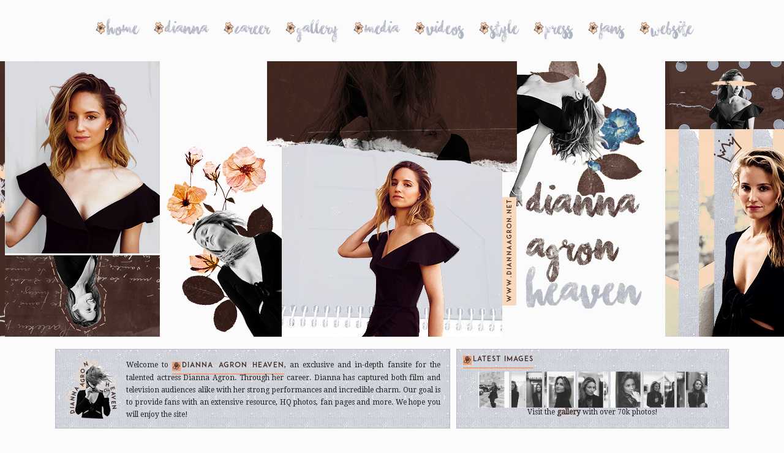

--- FILE ---
content_type: text/html; charset=UTF-8
request_url: https://diannaagron.net/videos/tag/mcqueen/
body_size: 7565
content:
<!DOCTYPE html PUBLIC "-//W3C//DTD XHTML 1.0 Transitional//EN" "http://www.w3.org/TR/xhtml1/DTD/xhtml1-transitional.dtd">
<html xmlns="http://www.w3.org/1999/xhtml">
<head>
<meta http-equiv="Content-Type" content="text/html; charset=utf-8" />
<meta name="Keywords" content="">
<meta name="Description" content="">

<title>Dianna Agron Heaven &nbsp; _ &nbsp; www.diannaagron.net</title>
<meta name='robots' content='max-image-preview:large' />
<link rel="alternate" type="application/rss+xml" title="{ Dianna Agron Heaven } / www.diannaagron.net &raquo; McQueen Video Tag Feed" href="https://diannaagron.net/videos/tag/mcqueen/feed/" />
<script type="text/javascript">
window._wpemojiSettings = {"baseUrl":"https:\/\/s.w.org\/images\/core\/emoji\/14.0.0\/72x72\/","ext":".png","svgUrl":"https:\/\/s.w.org\/images\/core\/emoji\/14.0.0\/svg\/","svgExt":".svg","source":{"concatemoji":"https:\/\/diannaagron.net\/wp-includes\/js\/wp-emoji-release.min.js?ver=6.2.8"}};
/*! This file is auto-generated */
!function(e,a,t){var n,r,o,i=a.createElement("canvas"),p=i.getContext&&i.getContext("2d");function s(e,t){p.clearRect(0,0,i.width,i.height),p.fillText(e,0,0);e=i.toDataURL();return p.clearRect(0,0,i.width,i.height),p.fillText(t,0,0),e===i.toDataURL()}function c(e){var t=a.createElement("script");t.src=e,t.defer=t.type="text/javascript",a.getElementsByTagName("head")[0].appendChild(t)}for(o=Array("flag","emoji"),t.supports={everything:!0,everythingExceptFlag:!0},r=0;r<o.length;r++)t.supports[o[r]]=function(e){if(p&&p.fillText)switch(p.textBaseline="top",p.font="600 32px Arial",e){case"flag":return s("\ud83c\udff3\ufe0f\u200d\u26a7\ufe0f","\ud83c\udff3\ufe0f\u200b\u26a7\ufe0f")?!1:!s("\ud83c\uddfa\ud83c\uddf3","\ud83c\uddfa\u200b\ud83c\uddf3")&&!s("\ud83c\udff4\udb40\udc67\udb40\udc62\udb40\udc65\udb40\udc6e\udb40\udc67\udb40\udc7f","\ud83c\udff4\u200b\udb40\udc67\u200b\udb40\udc62\u200b\udb40\udc65\u200b\udb40\udc6e\u200b\udb40\udc67\u200b\udb40\udc7f");case"emoji":return!s("\ud83e\udef1\ud83c\udffb\u200d\ud83e\udef2\ud83c\udfff","\ud83e\udef1\ud83c\udffb\u200b\ud83e\udef2\ud83c\udfff")}return!1}(o[r]),t.supports.everything=t.supports.everything&&t.supports[o[r]],"flag"!==o[r]&&(t.supports.everythingExceptFlag=t.supports.everythingExceptFlag&&t.supports[o[r]]);t.supports.everythingExceptFlag=t.supports.everythingExceptFlag&&!t.supports.flag,t.DOMReady=!1,t.readyCallback=function(){t.DOMReady=!0},t.supports.everything||(n=function(){t.readyCallback()},a.addEventListener?(a.addEventListener("DOMContentLoaded",n,!1),e.addEventListener("load",n,!1)):(e.attachEvent("onload",n),a.attachEvent("onreadystatechange",function(){"complete"===a.readyState&&t.readyCallback()})),(e=t.source||{}).concatemoji?c(e.concatemoji):e.wpemoji&&e.twemoji&&(c(e.twemoji),c(e.wpemoji)))}(window,document,window._wpemojiSettings);
</script>
<style type="text/css">
img.wp-smiley,
img.emoji {
	display: inline !important;
	border: none !important;
	box-shadow: none !important;
	height: 1em !important;
	width: 1em !important;
	margin: 0 0.07em !important;
	vertical-align: -0.1em !important;
	background: none !important;
	padding: 0 !important;
}
</style>
	<link rel='stylesheet' id='wp-block-library-css' href='https://diannaagron.net/wp-includes/css/dist/block-library/style.min.css?ver=6.2.8' type='text/css' media='all' />
<link rel='stylesheet' id='classic-theme-styles-css' href='https://diannaagron.net/wp-includes/css/classic-themes.min.css?ver=6.2.8' type='text/css' media='all' />
<style id='global-styles-inline-css' type='text/css'>
body{--wp--preset--color--black: #000000;--wp--preset--color--cyan-bluish-gray: #abb8c3;--wp--preset--color--white: #ffffff;--wp--preset--color--pale-pink: #f78da7;--wp--preset--color--vivid-red: #cf2e2e;--wp--preset--color--luminous-vivid-orange: #ff6900;--wp--preset--color--luminous-vivid-amber: #fcb900;--wp--preset--color--light-green-cyan: #7bdcb5;--wp--preset--color--vivid-green-cyan: #00d084;--wp--preset--color--pale-cyan-blue: #8ed1fc;--wp--preset--color--vivid-cyan-blue: #0693e3;--wp--preset--color--vivid-purple: #9b51e0;--wp--preset--gradient--vivid-cyan-blue-to-vivid-purple: linear-gradient(135deg,rgba(6,147,227,1) 0%,rgb(155,81,224) 100%);--wp--preset--gradient--light-green-cyan-to-vivid-green-cyan: linear-gradient(135deg,rgb(122,220,180) 0%,rgb(0,208,130) 100%);--wp--preset--gradient--luminous-vivid-amber-to-luminous-vivid-orange: linear-gradient(135deg,rgba(252,185,0,1) 0%,rgba(255,105,0,1) 100%);--wp--preset--gradient--luminous-vivid-orange-to-vivid-red: linear-gradient(135deg,rgba(255,105,0,1) 0%,rgb(207,46,46) 100%);--wp--preset--gradient--very-light-gray-to-cyan-bluish-gray: linear-gradient(135deg,rgb(238,238,238) 0%,rgb(169,184,195) 100%);--wp--preset--gradient--cool-to-warm-spectrum: linear-gradient(135deg,rgb(74,234,220) 0%,rgb(151,120,209) 20%,rgb(207,42,186) 40%,rgb(238,44,130) 60%,rgb(251,105,98) 80%,rgb(254,248,76) 100%);--wp--preset--gradient--blush-light-purple: linear-gradient(135deg,rgb(255,206,236) 0%,rgb(152,150,240) 100%);--wp--preset--gradient--blush-bordeaux: linear-gradient(135deg,rgb(254,205,165) 0%,rgb(254,45,45) 50%,rgb(107,0,62) 100%);--wp--preset--gradient--luminous-dusk: linear-gradient(135deg,rgb(255,203,112) 0%,rgb(199,81,192) 50%,rgb(65,88,208) 100%);--wp--preset--gradient--pale-ocean: linear-gradient(135deg,rgb(255,245,203) 0%,rgb(182,227,212) 50%,rgb(51,167,181) 100%);--wp--preset--gradient--electric-grass: linear-gradient(135deg,rgb(202,248,128) 0%,rgb(113,206,126) 100%);--wp--preset--gradient--midnight: linear-gradient(135deg,rgb(2,3,129) 0%,rgb(40,116,252) 100%);--wp--preset--duotone--dark-grayscale: url('#wp-duotone-dark-grayscale');--wp--preset--duotone--grayscale: url('#wp-duotone-grayscale');--wp--preset--duotone--purple-yellow: url('#wp-duotone-purple-yellow');--wp--preset--duotone--blue-red: url('#wp-duotone-blue-red');--wp--preset--duotone--midnight: url('#wp-duotone-midnight');--wp--preset--duotone--magenta-yellow: url('#wp-duotone-magenta-yellow');--wp--preset--duotone--purple-green: url('#wp-duotone-purple-green');--wp--preset--duotone--blue-orange: url('#wp-duotone-blue-orange');--wp--preset--font-size--small: 13px;--wp--preset--font-size--medium: 20px;--wp--preset--font-size--large: 36px;--wp--preset--font-size--x-large: 42px;--wp--preset--spacing--20: 0.44rem;--wp--preset--spacing--30: 0.67rem;--wp--preset--spacing--40: 1rem;--wp--preset--spacing--50: 1.5rem;--wp--preset--spacing--60: 2.25rem;--wp--preset--spacing--70: 3.38rem;--wp--preset--spacing--80: 5.06rem;--wp--preset--shadow--natural: 6px 6px 9px rgba(0, 0, 0, 0.2);--wp--preset--shadow--deep: 12px 12px 50px rgba(0, 0, 0, 0.4);--wp--preset--shadow--sharp: 6px 6px 0px rgba(0, 0, 0, 0.2);--wp--preset--shadow--outlined: 6px 6px 0px -3px rgba(255, 255, 255, 1), 6px 6px rgba(0, 0, 0, 1);--wp--preset--shadow--crisp: 6px 6px 0px rgba(0, 0, 0, 1);}:where(.is-layout-flex){gap: 0.5em;}body .is-layout-flow > .alignleft{float: left;margin-inline-start: 0;margin-inline-end: 2em;}body .is-layout-flow > .alignright{float: right;margin-inline-start: 2em;margin-inline-end: 0;}body .is-layout-flow > .aligncenter{margin-left: auto !important;margin-right: auto !important;}body .is-layout-constrained > .alignleft{float: left;margin-inline-start: 0;margin-inline-end: 2em;}body .is-layout-constrained > .alignright{float: right;margin-inline-start: 2em;margin-inline-end: 0;}body .is-layout-constrained > .aligncenter{margin-left: auto !important;margin-right: auto !important;}body .is-layout-constrained > :where(:not(.alignleft):not(.alignright):not(.alignfull)){max-width: var(--wp--style--global--content-size);margin-left: auto !important;margin-right: auto !important;}body .is-layout-constrained > .alignwide{max-width: var(--wp--style--global--wide-size);}body .is-layout-flex{display: flex;}body .is-layout-flex{flex-wrap: wrap;align-items: center;}body .is-layout-flex > *{margin: 0;}:where(.wp-block-columns.is-layout-flex){gap: 2em;}.has-black-color{color: var(--wp--preset--color--black) !important;}.has-cyan-bluish-gray-color{color: var(--wp--preset--color--cyan-bluish-gray) !important;}.has-white-color{color: var(--wp--preset--color--white) !important;}.has-pale-pink-color{color: var(--wp--preset--color--pale-pink) !important;}.has-vivid-red-color{color: var(--wp--preset--color--vivid-red) !important;}.has-luminous-vivid-orange-color{color: var(--wp--preset--color--luminous-vivid-orange) !important;}.has-luminous-vivid-amber-color{color: var(--wp--preset--color--luminous-vivid-amber) !important;}.has-light-green-cyan-color{color: var(--wp--preset--color--light-green-cyan) !important;}.has-vivid-green-cyan-color{color: var(--wp--preset--color--vivid-green-cyan) !important;}.has-pale-cyan-blue-color{color: var(--wp--preset--color--pale-cyan-blue) !important;}.has-vivid-cyan-blue-color{color: var(--wp--preset--color--vivid-cyan-blue) !important;}.has-vivid-purple-color{color: var(--wp--preset--color--vivid-purple) !important;}.has-black-background-color{background-color: var(--wp--preset--color--black) !important;}.has-cyan-bluish-gray-background-color{background-color: var(--wp--preset--color--cyan-bluish-gray) !important;}.has-white-background-color{background-color: var(--wp--preset--color--white) !important;}.has-pale-pink-background-color{background-color: var(--wp--preset--color--pale-pink) !important;}.has-vivid-red-background-color{background-color: var(--wp--preset--color--vivid-red) !important;}.has-luminous-vivid-orange-background-color{background-color: var(--wp--preset--color--luminous-vivid-orange) !important;}.has-luminous-vivid-amber-background-color{background-color: var(--wp--preset--color--luminous-vivid-amber) !important;}.has-light-green-cyan-background-color{background-color: var(--wp--preset--color--light-green-cyan) !important;}.has-vivid-green-cyan-background-color{background-color: var(--wp--preset--color--vivid-green-cyan) !important;}.has-pale-cyan-blue-background-color{background-color: var(--wp--preset--color--pale-cyan-blue) !important;}.has-vivid-cyan-blue-background-color{background-color: var(--wp--preset--color--vivid-cyan-blue) !important;}.has-vivid-purple-background-color{background-color: var(--wp--preset--color--vivid-purple) !important;}.has-black-border-color{border-color: var(--wp--preset--color--black) !important;}.has-cyan-bluish-gray-border-color{border-color: var(--wp--preset--color--cyan-bluish-gray) !important;}.has-white-border-color{border-color: var(--wp--preset--color--white) !important;}.has-pale-pink-border-color{border-color: var(--wp--preset--color--pale-pink) !important;}.has-vivid-red-border-color{border-color: var(--wp--preset--color--vivid-red) !important;}.has-luminous-vivid-orange-border-color{border-color: var(--wp--preset--color--luminous-vivid-orange) !important;}.has-luminous-vivid-amber-border-color{border-color: var(--wp--preset--color--luminous-vivid-amber) !important;}.has-light-green-cyan-border-color{border-color: var(--wp--preset--color--light-green-cyan) !important;}.has-vivid-green-cyan-border-color{border-color: var(--wp--preset--color--vivid-green-cyan) !important;}.has-pale-cyan-blue-border-color{border-color: var(--wp--preset--color--pale-cyan-blue) !important;}.has-vivid-cyan-blue-border-color{border-color: var(--wp--preset--color--vivid-cyan-blue) !important;}.has-vivid-purple-border-color{border-color: var(--wp--preset--color--vivid-purple) !important;}.has-vivid-cyan-blue-to-vivid-purple-gradient-background{background: var(--wp--preset--gradient--vivid-cyan-blue-to-vivid-purple) !important;}.has-light-green-cyan-to-vivid-green-cyan-gradient-background{background: var(--wp--preset--gradient--light-green-cyan-to-vivid-green-cyan) !important;}.has-luminous-vivid-amber-to-luminous-vivid-orange-gradient-background{background: var(--wp--preset--gradient--luminous-vivid-amber-to-luminous-vivid-orange) !important;}.has-luminous-vivid-orange-to-vivid-red-gradient-background{background: var(--wp--preset--gradient--luminous-vivid-orange-to-vivid-red) !important;}.has-very-light-gray-to-cyan-bluish-gray-gradient-background{background: var(--wp--preset--gradient--very-light-gray-to-cyan-bluish-gray) !important;}.has-cool-to-warm-spectrum-gradient-background{background: var(--wp--preset--gradient--cool-to-warm-spectrum) !important;}.has-blush-light-purple-gradient-background{background: var(--wp--preset--gradient--blush-light-purple) !important;}.has-blush-bordeaux-gradient-background{background: var(--wp--preset--gradient--blush-bordeaux) !important;}.has-luminous-dusk-gradient-background{background: var(--wp--preset--gradient--luminous-dusk) !important;}.has-pale-ocean-gradient-background{background: var(--wp--preset--gradient--pale-ocean) !important;}.has-electric-grass-gradient-background{background: var(--wp--preset--gradient--electric-grass) !important;}.has-midnight-gradient-background{background: var(--wp--preset--gradient--midnight) !important;}.has-small-font-size{font-size: var(--wp--preset--font-size--small) !important;}.has-medium-font-size{font-size: var(--wp--preset--font-size--medium) !important;}.has-large-font-size{font-size: var(--wp--preset--font-size--large) !important;}.has-x-large-font-size{font-size: var(--wp--preset--font-size--x-large) !important;}
.wp-block-navigation a:where(:not(.wp-element-button)){color: inherit;}
:where(.wp-block-columns.is-layout-flex){gap: 2em;}
.wp-block-pullquote{font-size: 1.5em;line-height: 1.6;}
</style>
<link rel='stylesheet' id='mndfs-style-css' href='https://diannaagron.net/wp-content/plugins/mnd-fan-sidebar/assets/css/mndfs-style.css?ver=6.2.8' type='text/css' media='all' />
<link rel='stylesheet' id='mndpress-style-css' href='https://diannaagron.net/wp-content/plugins/mnd-press-library/css/mndpress-style.css?ver=6.2.8' type='text/css' media='all' />
<link rel='stylesheet' id='mndvault-style-css' href='https://diannaagron.net/wp-content/plugins/mnd-video-vault/css/mndvault-style.css?ver=6.2.8' type='text/css' media='all' />
<link rel='stylesheet' id='wpsm_tabs_r-font-awesome-front-css' href='https://diannaagron.net/wp-content/plugins/tabs-responsive/assets/css/font-awesome/css/font-awesome.min.css?ver=6.2.8' type='text/css' media='all' />
<link rel='stylesheet' id='wpsm_tabs_r_bootstrap-front-css' href='https://diannaagron.net/wp-content/plugins/tabs-responsive/assets/css/bootstrap-front.css?ver=6.2.8' type='text/css' media='all' />
<link rel='stylesheet' id='wpsm_tabs_r_animate-css' href='https://diannaagron.net/wp-content/plugins/tabs-responsive/assets/css/animate.css?ver=6.2.8' type='text/css' media='all' />
<link rel='stylesheet' id='wp-polls-css' href='https://diannaagron.net/wp-content/plugins/wp-polls/polls-css.css?ver=2.77.1' type='text/css' media='all' />
<style id='wp-polls-inline-css' type='text/css'>
.wp-polls .pollbar {
	margin: 1px;
	font-size: 6px;
	line-height: 8px;
	height: 8px;
	background-image: url('https://diannaagron.net/wp-content/plugins/wp-polls/images/default/pollbg.gif');
	border: 1px solid #c8c8c8;
}

</style>
<link rel='stylesheet' id='wp-pagenavi-css' href='https://diannaagron.net/wp-content/plugins/wp-pagenavi/pagenavi-css.css?ver=2.70' type='text/css' media='all' />
<link rel='stylesheet' id='tablepress-default-css' href='https://diannaagron.net/wp-content/tablepress-combined.min.css?ver=10' type='text/css' media='all' />
<script type='text/javascript' src='https://diannaagron.net/wp-includes/js/jquery/jquery.min.js?ver=3.6.4' id='jquery-core-js'></script>
<script type='text/javascript' src='https://diannaagron.net/wp-includes/js/jquery/jquery-migrate.min.js?ver=3.4.0' id='jquery-migrate-js'></script>
<link rel="https://api.w.org/" href="https://diannaagron.net/wp-json/" /><link rel="alternate" type="application/json" href="https://diannaagron.net/wp-json/wp/v2/mndvault_video_tag/242" /><link rel="EditURI" type="application/rsd+xml" title="RSD" href="https://diannaagron.net/xmlrpc.php?rsd" />
<link rel="wlwmanifest" type="application/wlwmanifest+xml" href="https://diannaagron.net/wp-includes/wlwmanifest.xml" />
<meta name="generator" content="WordPress 6.2.8" />
<link rel="stylesheet" href="https://diannaagron.net/wp-content/themes/diannaagronheaven_wp_nicole/style.css" type="text/css" media="screen" />
<link rel="Shortcut Icon" href="https://diannaagron.net/wp-content/themes/diannaagronheaven_wp_nicole/images/favicon.ico" />
<script language="JavaScript" src="https://diannaagron.net/wp-content/themes/diannaagronheaven_wp_nicole/qTip.js" type="text/JavaScript"></script>


<link href="https://fonts.googleapis.com/css?family=Droid+Serif" rel="stylesheet">
	<link href="https://fonts.googleapis.com/css?family=Lato" rel="stylesheet">
<link href="https://fonts.googleapis.com/css?family=Quicksand" rel="stylesheet">
	<link href="https://fonts.googleapis.com/css?family=Roboto+Mono&display=swap" rel="stylesheet">
	<link rel="preconnect" href="https://fonts.gstatic.com">
<link href="https://fonts.googleapis.com/css2?family=Montserrat:wght@300&display=swap" rel="stylesheet">
	
	<script defer src="https://use.fontawesome.com/releases/v5.0.10/js/all.js" integrity="sha384-slN8GvtUJGnv6ca26v8EzVaR9DC58QEwsIk9q1QXdCU8Yu8ck/tL/5szYlBbqmS+" crossorigin="anonymous"></script>


</head>

<body>
<div id="container">
	<div id="menu">
		<ul>
		<li><a href="https://diannaagron.net/">Home</a></li>
			<li><a href="https://diannaagron.net/dianna">Dianna</a></li>
			<li><a href="https://diannaagron.net/career">Career</a></li>
			<li><a href="https://diannaagron.net/gallery" target="_blank">Gallery</a></li>
			<li><a href="https://diannaagron.net/multimedia">Media</a></li>
			<li><a href="https://diannaagron.net/video-vault">Videos</a></li>
			<li><a href="https://diannaagron.net/style">Style</a></li>
			<li><a href="https://diannaagron.net/library">Press</a></li>
			<li><a href="https://diannaagron.net/fanzone">Fans</a></li>
			<li><a href="https://diannaagron.net/website">Website</a></li>
		</ul></div>
	<div id="header"></div>
	<div id="welcome"><img src="https://diannaagron.net/wp-content/themes/diannaagronheaven_wp_nicole/images/welcome.png" align="left"> Welcome to <span class="latestitle">DIANNA AGRON HEAVEN</span>, an exclusive and in-depth fansite for the talented actress Dianna Agron. Through her career. Dianna has captured both film and television audiences alike with her strong performances and incredible charm. Our goal is to provide fans with an extensive resource, HQ photos, fan pages and more. We hope you will enjoy the site!</div>
		<div id="latest">
			<span class="latestitle">Latest Images</span>
			<br><br><center><img src="https://diannaagron.net/gallery/albums/folders/Photoshoots/2022/Session%20003/thumb_diannaagronorg_0001.jpg"><img src="https://diannaagron.net/gallery/albums/folders/Photoshoots/2022/Session%20003/thumb_diannaagronorg_0002.jpg"><img src="https://diannaagron.net/gallery/albums/folders/Photoshoots/2022/Session%20003/thumb_diannaagronorg_0003.jpg"><img src="https://diannaagron.net/gallery/albums/folders/Photoshoots/2022/Session%20003/thumb_diannaagronorg_0004.jpg"><img src="https://diannaagron.net/gallery/albums/folders/Photoshoots/2022/Session%20003/thumb_diannaagronorg_0005.jpg"><img src="https://diannaagron.net/gallery/albums/folders/Photoshoots/2022/Session%20003/thumb_diannaagronorg_0006.jpg"><img src="https://diannaagron.net/gallery/albums/folders/Photoshoots/2022/Session%20003/thumb_diannaagronorg_0007.jpg"><br>Visit the <a href="https://diannaagron.net/gallery/index.php" target="_blank">gallery</a> with over 70k photos!
			</center></div>
	<div id="content">
		





<div id="sidebar">

		
			<div class="sb_title">Videos </div><center><span class="subtitle">www.diannaagron.net</span></center><br><div class="textwidget"><div class="mndvault-video-count">The video archive currently has 145 videos!</div><!-- .mndvault-video-count --></div><div class="div"></div><div class="sb_title">Latest Videos </div><center><span class="subtitle">www.diannaagron.net</span></center><br><div class="textwidget"><ul class="mndvault-video-latest"><li><div class="mndvault-video-latest-image"><a href="https://diannaagron.net/videos/2023-w-magazine/"><img width="300" height="169" src="https://diannaagron.net/wp-content/uploads/2023/05/diannaagronwmagazine2023.jpg" class="attachment-mndvault-video-thumb size-mndvault-video-thumb wp-post-image" alt="" decoding="async" loading="lazy" /></a></div><!-- .mndvault-video-latest-image --><div class="mndvault-video-latest-details"><div class="mndvault-video-latest-title"><a href="https://diannaagron.net/videos/2023-w-magazine/">2023: W Magazine</a></div><div class="mndvault-video-latest-meta">Added May 15, 2023</div><!-- .mndvault-video-latest-meta --></div><!-- .mndvault-video-latest-details --></li><li><div class="mndvault-video-latest-image"><a href="https://diannaagron.net/videos/2023-abc-news-april-20/"><img width="300" height="169" src="https://diannaagron.net/wp-content/uploads/2023/04/diannaagronabcnews2023.jpg" class="attachment-mndvault-video-thumb size-mndvault-video-thumb wp-post-image" alt="" decoding="async" loading="lazy" /></a></div><!-- .mndvault-video-latest-image --><div class="mndvault-video-latest-details"><div class="mndvault-video-latest-title"><a href="https://diannaagron.net/videos/2023-abc-news-april-20/">2023: ABC News (April 20)</a></div><div class="mndvault-video-latest-meta">Added April 21, 2023</div><!-- .mndvault-video-latest-meta --></div><!-- .mndvault-video-latest-details --></li><li><div class="mndvault-video-latest-image"><a href="https://diannaagron.net/videos/2023-ktla-5-morning-news-april-11/"><img width="300" height="169" src="https://diannaagron.net/wp-content/uploads/2023/04/morningnews.jpg" class="attachment-mndvault-video-thumb size-mndvault-video-thumb wp-post-image" alt="" decoding="async" loading="lazy" /></a></div><!-- .mndvault-video-latest-image --><div class="mndvault-video-latest-details"><div class="mndvault-video-latest-title"><a href="https://diannaagron.net/videos/2023-ktla-5-morning-news-april-11/">2023: KTLA 5 Morning News (April 11)</a></div><div class="mndvault-video-latest-meta">Added April 12, 2023</div><!-- .mndvault-video-latest-meta --></div><!-- .mndvault-video-latest-details --></li><li><div class="mndvault-video-latest-image"><a href="https://diannaagron.net/videos/2022-film-independent-spirit-awards-red-carpet-interviews/"><img width="300" height="169" src="https://diannaagron.net/wp-content/uploads/2022/03/2022spiritawards-redcarpet.jpg" class="attachment-mndvault-video-thumb size-mndvault-video-thumb wp-post-image" alt="" decoding="async" loading="lazy" /></a></div><!-- .mndvault-video-latest-image --><div class="mndvault-video-latest-details"><div class="mndvault-video-latest-title"><a href="https://diannaagron.net/videos/2022-film-independent-spirit-awards-red-carpet-interviews/">2022 Film Independent Spirit Awards &#8211; Red Carpet Interviews</a></div><div class="mndvault-video-latest-meta">Added March 8, 2022</div><!-- .mndvault-video-latest-meta --></div><!-- .mndvault-video-latest-details --></li><li><div class="mndvault-video-latest-image"><a href="https://diannaagron.net/videos/2022-film-independent-spirit-awards-dianna-presents-best-editing/"><img width="300" height="169" src="https://diannaagron.net/wp-content/uploads/2022/03/2022spiritawards-diannapresents.jpg" class="attachment-mndvault-video-thumb size-mndvault-video-thumb wp-post-image" alt="" decoding="async" loading="lazy" /></a></div><!-- .mndvault-video-latest-image --><div class="mndvault-video-latest-details"><div class="mndvault-video-latest-title"><a href="https://diannaagron.net/videos/2022-film-independent-spirit-awards-dianna-presents-best-editing/">2022 Film Independent Spirit Awards &#8211; Dianna Presents Best Editing</a></div><div class="mndvault-video-latest-meta">Added March 8, 2022</div><!-- .mndvault-video-latest-meta --></div><!-- .mndvault-video-latest-details --></li></ul><!-- .mndvault-video-latest --></div><div class="div"></div><div class="sb_title">Most Popular Videos </div><center><span class="subtitle">www.diannaagron.net</span></center><br><div class="textwidget"><ul class="mndvault-video-popular-widget"><li><div class="mndvault-video-popular-widget-image"><a href="https://diannaagron.net/videos/2023-abc-news-april-20/"><img width="300" height="169" src="https://diannaagron.net/wp-content/uploads/2023/04/diannaagronabcnews2023.jpg" class="attachment-mndvault-video-thumb size-mndvault-video-thumb wp-post-image" alt="" decoding="async" loading="lazy" /></a></div><!-- .mndvault-video-popular-widget-image --><div class="mndvault-video-popular-widget-details"><div class="mndvault-video-popular-widget-title"><a href="https://diannaagron.net/videos/2023-abc-news-april-20/">2023: ABC News (April 20)</a></div><div class="mndvault-video-popular-widget-meta">Viewed 4964 times</div><!-- .mndvault-video-popular-widget-meta --></div><!-- .mndvault-video-popular-widget-details --></li><li><div class="mndvault-video-popular-widget-image"><a href="https://diannaagron.net/videos/2010-36th-annual-peoples-choice-awards-january-6/"><img width="170" height="105" src="https://diannaagron.net/wp-content/uploads/2018/11/2010PCAs.jpg" class="attachment-mndvault-video-thumb size-mndvault-video-thumb wp-post-image" alt="" decoding="async" loading="lazy" /></a></div><!-- .mndvault-video-popular-widget-image --><div class="mndvault-video-popular-widget-details"><div class="mndvault-video-popular-widget-title"><a href="https://diannaagron.net/videos/2010-36th-annual-peoples-choice-awards-january-6/">2010: 36th Annual People&#8217;s Choice Awards (January 6)</a></div><div class="mndvault-video-popular-widget-meta">Viewed 4918 times</div><!-- .mndvault-video-popular-widget-meta --></div><!-- .mndvault-video-popular-widget-details --></li><li><div class="mndvault-video-popular-widget-image"><a href="https://diannaagron.net/videos/2022-film-independent-spirit-awards-red-carpet-interviews/"><img width="300" height="169" src="https://diannaagron.net/wp-content/uploads/2022/03/2022spiritawards-redcarpet.jpg" class="attachment-mndvault-video-thumb size-mndvault-video-thumb wp-post-image" alt="" decoding="async" loading="lazy" /></a></div><!-- .mndvault-video-popular-widget-image --><div class="mndvault-video-popular-widget-details"><div class="mndvault-video-popular-widget-title"><a href="https://diannaagron.net/videos/2022-film-independent-spirit-awards-red-carpet-interviews/">2022 Film Independent Spirit Awards &#8211; Red Carpet Interviews</a></div><div class="mndvault-video-popular-widget-meta">Viewed 4858 times</div><!-- .mndvault-video-popular-widget-meta --></div><!-- .mndvault-video-popular-widget-details --></li><li><div class="mndvault-video-popular-widget-image"><a href="https://diannaagron.net/videos/2010-breakthrough-of-the-year-awards-august-15/"><img width="170" height="105" src="https://diannaagron.net/wp-content/uploads/2018/11/Breakthrough.jpg" class="attachment-mndvault-video-thumb size-mndvault-video-thumb wp-post-image" alt="" decoding="async" loading="lazy" /></a></div><!-- .mndvault-video-popular-widget-image --><div class="mndvault-video-popular-widget-details"><div class="mndvault-video-popular-widget-title"><a href="https://diannaagron.net/videos/2010-breakthrough-of-the-year-awards-august-15/">2010: Breakthrough Of The Year Awards (August 15)</a></div><div class="mndvault-video-popular-widget-meta">Viewed 4719 times</div><!-- .mndvault-video-popular-widget-meta --></div><!-- .mndvault-video-popular-widget-details --></li><li><div class="mndvault-video-popular-widget-image"><a href="https://diannaagron.net/videos/2011-jimmy-kimmel-live-february-14/"><img width="170" height="105" src="https://diannaagron.net/wp-content/uploads/2018/08/JimmyKimmel.png" class="attachment-mndvault-video-thumb size-mndvault-video-thumb wp-post-image" alt="" decoding="async" loading="lazy" /></a></div><!-- .mndvault-video-popular-widget-image --><div class="mndvault-video-popular-widget-details"><div class="mndvault-video-popular-widget-title"><a href="https://diannaagron.net/videos/2011-jimmy-kimmel-live-february-14/">2011: Jimmy Kimmel Live, February 14</a></div><div class="mndvault-video-popular-widget-meta">Viewed 3770 times</div><!-- .mndvault-video-popular-widget-meta --></div><!-- .mndvault-video-popular-widget-details --></li></ul><!-- .mndvault-video-popular-widget --></div><div class="div"></div><div class="sb_title">Video Tags </div><center><span class="subtitle">www.diannaagron.net</span></center><br><div class="tagcloud"><a href="https://diannaagron.net/videos/tag/826la/" class="tag-cloud-link tag-link-171 tag-link-position-1" style="font-size: 9.8666666666667pt;" aria-label="826LA (3 items)">826LA</a>
<a href="https://diannaagron.net/videos/tag/year2009/" class="tag-cloud-link tag-link-161 tag-link-position-2" style="font-size: 12.666666666667pt;" aria-label="2009 (5 items)">2009</a>
<a href="https://diannaagron.net/videos/tag/year2010/" class="tag-cloud-link tag-link-162 tag-link-position-3" style="font-size: 16.711111111111pt;" aria-label="2010 (10 items)">2010</a>
<a href="https://diannaagron.net/videos/tag/year2011/" class="tag-cloud-link tag-link-163 tag-link-position-4" style="font-size: 18.422222222222pt;" aria-label="2011 (13 items)">2011</a>
<a href="https://diannaagron.net/videos/tag/year2012/" class="tag-cloud-link tag-link-164 tag-link-position-5" style="font-size: 11.422222222222pt;" aria-label="2012 (4 items)">2012</a>
<a href="https://diannaagron.net/videos/tag/year2013/" class="tag-cloud-link tag-link-165 tag-link-position-6" style="font-size: 19.2pt;" aria-label="2013 (15 items)">2013</a>
<a href="https://diannaagron.net/videos/tag/year2014/" class="tag-cloud-link tag-link-166 tag-link-position-7" style="font-size: 11.422222222222pt;" aria-label="2014 (4 items)">2014</a>
<a href="https://diannaagron.net/videos/tag/year2015/" class="tag-cloud-link tag-link-167 tag-link-position-8" style="font-size: 16.088888888889pt;" aria-label="2015 (9 items)">2015</a>
<a href="https://diannaagron.net/videos/tag/year2017/" class="tag-cloud-link tag-link-168 tag-link-position-9" style="font-size: 16.711111111111pt;" aria-label="2017 (10 items)">2017</a>
<a href="https://diannaagron.net/videos/tag/2022/" class="tag-cloud-link tag-link-304 tag-link-position-10" style="font-size: 9.8666666666667pt;" aria-label="2022 (3 items)">2022</a>
<a href="https://diannaagron.net/videos/tag/2022-spirit-awards/" class="tag-cloud-link tag-link-305 tag-link-position-11" style="font-size: 9.8666666666667pt;" aria-label="2022 Spirit Awards (3 items)">2022 Spirit Awards</a>
<a href="https://diannaagron.net/videos/tag/bare/" class="tag-cloud-link tag-link-179 tag-link-position-12" style="font-size: 15.311111111111pt;" aria-label="Bare (8 items)">Bare</a>
<a href="https://diannaagron.net/videos/tag/conventions/" class="tag-cloud-link tag-link-193 tag-link-position-13" style="font-size: 11.422222222222pt;" aria-label="Conventions (4 items)">Conventions</a>
<a href="https://diannaagron.net/videos/tag/cory-monteith/" class="tag-cloud-link tag-link-194 tag-link-position-14" style="font-size: 9.8666666666667pt;" aria-label="Cory Monteith (3 items)">Cory Monteith</a>
<a href="https://diannaagron.net/videos/tag/film-trailers/" class="tag-cloud-link tag-link-204 tag-link-position-15" style="font-size: 16.088888888889pt;" aria-label="Film Trailers (9 items)">Film Trailers</a>
<a href="https://diannaagron.net/videos/tag/glee/" class="tag-cloud-link tag-link-207 tag-link-position-16" style="font-size: 22pt;" aria-label="Glee (23 items)">Glee</a>
<a href="https://diannaagron.net/videos/tag/i-am-number-four/" class="tag-cloud-link tag-link-222 tag-link-position-17" style="font-size: 14.533333333333pt;" aria-label="I Am Number Four (7 items)">I Am Number Four</a>
<a href="https://diannaagron.net/videos/tag/i-am-number-four-scenes/" class="tag-cloud-link tag-link-223 tag-link-position-18" style="font-size: 8pt;" aria-label="I Am Number Four {Scenes} (2 items)">I Am Number Four {Scenes}</a>
<a href="https://diannaagron.net/videos/tag/its-a-mall-world/" class="tag-cloud-link tag-link-224 tag-link-position-19" style="font-size: 17.333333333333pt;" aria-label="It&#039;s a Mall World (11 items)">It&#039;s a Mall World</a>
<a href="https://diannaagron.net/videos/tag/jimmy-kimmel-live/" class="tag-cloud-link tag-link-228 tag-link-position-20" style="font-size: 9.8666666666667pt;" aria-label="Jimmy Kimmel Live (3 items)">Jimmy Kimmel Live</a>
<a href="https://diannaagron.net/videos/tag/lea-michele/" class="tag-cloud-link tag-link-235 tag-link-position-21" style="font-size: 9.8666666666667pt;" aria-label="Lea Michele (3 items)">Lea Michele</a>
<a href="https://diannaagron.net/videos/tag/margaret-betts/" class="tag-cloud-link tag-link-239 tag-link-position-22" style="font-size: 8pt;" aria-label="Margaret Betts (2 items)">Margaret Betts</a>
<a href="https://diannaagron.net/videos/tag/margaret-qualley/" class="tag-cloud-link tag-link-240 tag-link-position-23" style="font-size: 11.422222222222pt;" aria-label="Margaret Qualley (4 items)">Margaret Qualley</a>
<a href="https://diannaagron.net/videos/tag/michelle-pfeiffer/" class="tag-cloud-link tag-link-244 tag-link-position-24" style="font-size: 8pt;" aria-label="Michelle Pfeiffer (2 items)">Michelle Pfeiffer</a>
<a href="https://diannaagron.net/videos/tag/morgan-saylor/" class="tag-cloud-link tag-link-245 tag-link-position-25" style="font-size: 8pt;" aria-label="Morgan Saylor (2 items)">Morgan Saylor</a>
<a href="https://diannaagron.net/videos/tag/music-videos/" class="tag-cloud-link tag-link-246 tag-link-position-26" style="font-size: 8pt;" aria-label="Music Videos (2 items)">Music Videos</a>
<a href="https://diannaagron.net/videos/tag/nintendo/" class="tag-cloud-link tag-link-249 tag-link-position-27" style="font-size: 9.8666666666667pt;" aria-label="Nintendo (3 items)">Nintendo</a>
<a href="https://diannaagron.net/videos/tag/novitiate/" class="tag-cloud-link tag-link-250 tag-link-position-28" style="font-size: 16.711111111111pt;" aria-label="Novitiate (10 items)">Novitiate</a>
<a href="https://diannaagron.net/videos/tag/novitiate-scenes/" class="tag-cloud-link tag-link-251 tag-link-position-29" style="font-size: 8pt;" aria-label="Novitiate {Scenes} (2 items)">Novitiate {Scenes}</a>
<a href="https://diannaagron.net/videos/tag/red-carpet/" class="tag-cloud-link tag-link-262 tag-link-position-30" style="font-size: 19.2pt;" aria-label="Red Carpet (15 items)">Red Carpet</a>
<a href="https://diannaagron.net/videos/tag/robert-de-niro/" class="tag-cloud-link tag-link-264 tag-link-position-31" style="font-size: 8pt;" aria-label="Robert De Niro (2 items)">Robert De Niro</a>
<a href="https://diannaagron.net/videos/tag/sdcc/" class="tag-cloud-link tag-link-267 tag-link-position-32" style="font-size: 11.422222222222pt;" aria-label="SDCC (4 items)">SDCC</a>
<a href="https://diannaagron.net/videos/tag/shiva-baby-promotion/" class="tag-cloud-link tag-link-306 tag-link-position-33" style="font-size: 9.8666666666667pt;" aria-label="Shiva Baby {promotion} (3 items)">Shiva Baby {promotion}</a>
<a href="https://diannaagron.net/videos/tag/short-films/" class="tag-cloud-link tag-link-269 tag-link-position-34" style="font-size: 9.8666666666667pt;" aria-label="Short Films (3 items)">Short Films</a>
<a href="https://diannaagron.net/videos/tag/skid-marks/" class="tag-cloud-link tag-link-270 tag-link-position-35" style="font-size: 16.088888888889pt;" aria-label="Skid Marks (9 items)">Skid Marks</a>
<a href="https://diannaagron.net/videos/tag/skid-marks-scenes/" class="tag-cloud-link tag-link-271 tag-link-position-36" style="font-size: 16.088888888889pt;" aria-label="Skid Marks {Scenes} (9 items)">Skid Marks {Scenes}</a>
<a href="https://diannaagron.net/videos/tag/spirit-awards-2022/" class="tag-cloud-link tag-link-307 tag-link-position-37" style="font-size: 9.8666666666667pt;" aria-label="Spirit Awards 2022 (3 items)">Spirit Awards 2022</a>
<a href="https://diannaagron.net/videos/tag/sundance-2017/" class="tag-cloud-link tag-link-273 tag-link-position-38" style="font-size: 8pt;" aria-label="Sundance 2017 (2 items)">Sundance 2017</a>
<a href="https://diannaagron.net/videos/tag/the-family/" class="tag-cloud-link tag-link-278 tag-link-position-39" style="font-size: 18.422222222222pt;" aria-label="The Family (13 items)">The Family</a>
<a href="https://diannaagron.net/videos/tag/the-family-scenes/" class="tag-cloud-link tag-link-280 tag-link-position-40" style="font-size: 8pt;" aria-label="The Family {Scenes} (2 items)">The Family {Scenes}</a>
<a href="https://diannaagron.net/videos/tag/the-hunters/" class="tag-cloud-link tag-link-282 tag-link-position-41" style="font-size: 11.422222222222pt;" aria-label="The Hunters (4 items)">The Hunters</a>
<a href="https://diannaagron.net/videos/tag/the-hunters-bts/" class="tag-cloud-link tag-link-283 tag-link-position-42" style="font-size: 9.8666666666667pt;" aria-label="The Hunters {BTS} (3 items)">The Hunters {BTS}</a>
<a href="https://diannaagron.net/videos/tag/tiff-2017/" class="tag-cloud-link tag-link-289 tag-link-position-43" style="font-size: 11.422222222222pt;" aria-label="TIFF 2017 (4 items)">TIFF 2017</a>
<a href="https://diannaagron.net/videos/tag/tribeca-2015/" class="tag-cloud-link tag-link-291 tag-link-position-44" style="font-size: 11.422222222222pt;" aria-label="Tribeca 2015 (4 items)">Tribeca 2015</a>
<a href="https://diannaagron.net/videos/tag/zipper/" class="tag-cloud-link tag-link-300 tag-link-position-45" style="font-size: 9.8666666666667pt;" aria-label="Zipper (3 items)">Zipper</a></div><div class="div"></div>		
</div>



<div id="main">


		
<div id="title">McQueen</div>
<div class="page-nav"><a href="https://diannaagron.net/">Home</a> // <a href="https://diannaagron.net/video-archive/">Video Main</a></div>

<div id="center">
<ul class="mndvault-video-list">
											<li>
							
							<div class="mndvault-video-list-image">
								<a href="https://diannaagron.net/videos/2015-lorraine-may/"><img width="170" height="105" src="https://diannaagron.net/wp-content/uploads/2018/08/Lorraine.png" class="attachment-mndvault-video-thumb size-mndvault-video-thumb wp-post-image" alt="" decoding="async" /></a>
							</div><!-- .mndvault-video-list-image -->

							<div class="mndvault-video-list-details">
								<div class="mndvault-video-list-title"><a href="https://diannaagron.net/videos/2015-lorraine-may/">2015: Lorraine, May</a></div>

								<div class="mndvault-video-list-meta">
									<span>Added: </span>Aug 21, 2018																			&nbsp; | &nbsp; <span>Duration: </span>00:02:40																		&nbsp; | &nbsp; <span>Views: </span>1393								</div><!-- .mndvault-video-list-meta -->

																	<div class="mndvault-video-list-description">
										talks to Lorraine about her career choices since Glee, how much she likes London and her new play McQueen.									</div><!-- .mndvault-video-list-description -->
															</div><!-- .mndvault-video-list-details -->
						</li>
											<li>
							
							<div class="mndvault-video-list-image">
								<a href="https://diannaagron.net/videos/2015-paul-o-grady-show-april-27/"><img width="170" height="105" src="https://diannaagron.net/wp-content/uploads/2018/08/PauloGrady.png" class="attachment-mndvault-video-thumb size-mndvault-video-thumb wp-post-image" alt="" decoding="async" loading="lazy" /></a>
							</div><!-- .mndvault-video-list-image -->

							<div class="mndvault-video-list-details">
								<div class="mndvault-video-list-title"><a href="https://diannaagron.net/videos/2015-paul-o-grady-show-april-27/">2015: Paul O&#8217; Grady Show, April 27</a></div>

								<div class="mndvault-video-list-meta">
									<span>Added: </span>Aug 21, 2018																			&nbsp; | &nbsp; <span>Duration: </span>00:08:30																		&nbsp; | &nbsp; <span>Views: </span>2762								</div><!-- .mndvault-video-list-meta -->

																	<div class="mndvault-video-list-description">
										Dianna visited the Paul O&#039;Grady Show, and talked about Glee, her life in London compared to Los Angeles and her new play McQueen.									</div><!-- .mndvault-video-list-description -->
															</div><!-- .mndvault-video-list-details -->
						</li>
									</ul><!-- .mndvault-video-list -->

				<!-- Add the line below to display the numbered pagination. -->
				</div>

<div class="navigation">
	 </div>




</div></div>

<div id="footer"><span class="footert">&copy;Dianna Agron Heaven</span><br><br>
	<a href="https://sunsetcurve.net/design" target="_blank">Designed by</a> &nbsp; &mdash; &nbsp; <a href="https://webhostpython.com" target="_blank">Hosted by</a>&nbsp; &mdash; &nbsp;<a href="#">Back to Top</a></div>


<script type='text/javascript' src='https://diannaagron.net/wp-content/plugins/tabs-responsive/assets/js/tabs-custom.js?ver=6.2.8' id='wpsm_tabs_r_custom-js-front-js'></script>
<script type='text/javascript' id='wp-polls-js-extra'>
/* <![CDATA[ */
var pollsL10n = {"ajax_url":"https:\/\/diannaagron.net\/wp-admin\/admin-ajax.php","text_wait":"Your last request is still being processed. Please wait a while ...","text_valid":"Please choose a valid poll answer.","text_multiple":"Maximum number of choices allowed: ","show_loading":"1","show_fading":"1"};
/* ]]> */
</script>
<script type='text/javascript' src='https://diannaagron.net/wp-content/plugins/wp-polls/polls-js.js?ver=2.77.1' id='wp-polls-js'></script>
</body></html>				

				

--- FILE ---
content_type: text/css
request_url: https://diannaagron.net/wp-content/plugins/mnd-press-library/css/mndpress-style.css?ver=6.2.8
body_size: 436
content:
/*
 * Plugin Name: MND Press Library
 * Description: Styling the press templates.
*/


/* Remove default theme page thumbs
-------------------------------------------------------------- */

.single-mndpress_article .wp-post-image:not(.size-mndpress-article-thumb),
.single-mndpress_article .post-thumbnail,
.post-type-archive-mndpress_article .wp-post-image:not(.size-mndpress-article-thumb),
.post-type-archive-mndpress_article .post-thumbnail {
	display: none!important;
}


/* Single article
-------------------------------------------------------------- */

.mndpress-article-title {
	margin-top: 1.6em;
	margin-bottom: .5%;
}

.mndpress-article-details {
	margin-bottom: 1.6em;
	opacity: .75;
}

.mndpress-article-image,
.mndfilm-article-image {
	float: right;
	margin-bottom: 3%;
	margin-left: 3%;
}

.size-mndpress-article-thumb {
	max-width: 150px;
	height: auto;
}

.mndpress-credit {
	font-size: .87em;
	text-align: center;
	margin: 1.6em 0;
	opacity: .75;
}


/* Article list
-------------------------------------------------------------- */

.mndpress-article-list-row {
	display: table;
	width: 100%;
	padding: 10px 0;
	border-bottom: 1px dotted #ddd;
}

.mndpress-article-list-row:first-child {
	padding: 0 0 10px 0;
}

.mndpress-article-list-date,
.mndpress-article-list-publication,
.mndpress-article-list-title {
	display: table-cell;
}

.mndpress-article-list-date {
	width: 15%;
}

.mndpress-article-list-publication {
	width: 35%;
}

.mndpress-article-list-title {
	overflow: hidden;
	width: 50%;
	max-width: 100px;
	white-space: nowrap;
	text-overflow: ellipsis;
}


/* Article navigation
-------------------------------------------------------------- */

.mndpress-article-navigation .nav-previous {
	display: inline-block;
	float: left;
	width: 49.5%;
	vertical-align: top;
}

.mndpress-article-navigation .nav-next {
	display: inline-block;
	float: right;
	width: 49.5%;
	text-align: right;
	vertical-align: top;
}

.mndpress-article-navigation .meta-nav {
	font-weight: 700;
	display: block;
}


/* Accessibility
-------------------------------------------------------------- */

.post-type-archive-mndpress_article .screen-reader-text,
.single-mndpress_article .screen-reader-text {
	position: absolute !important;
	overflow: hidden;
	clip: rect(1px, 1px, 1px, 1px);
	width: 1px;
	height: 1px;
}


/* Responsive
-------------------------------------------------------------- */

@media (max-width: 600px) {
	.mndpress-article-list-date,
    .mndpress-article-list-publication,
    .mndpress-article-list-title {
		display: block;
		width: 100%;
	}

	.mndpress-article-list-title {
		overflow: visible;
		max-width: none;
		white-space: normal;
		text-overflow: clip;
	}
}


--- FILE ---
content_type: text/css
request_url: https://diannaagron.net/wp-content/themes/diannaagronheaven_wp_nicole/style.css
body_size: 2436
content:
@charset "utf-8";
/* CSS Document */


/*  
Theme Name: Dianna Agron Heaven
Theme URL: www.sunsetcurve.net/design
Description: Dianna Agron Heaven - www.diannaagron.net - version Light Blue / Brown / Vintage Pink by Nicole
Author: Nicole
*/

@font-face {
  font-family: Adam;
  src: url("Adam.otf");
}

@font-face {
  font-family: Chasing;
  src: url("ChasingEmbers.ttf");
}

body {
    font-family: Asap, Gotham, "Helvetica Neue", Helvetica, Arial, "sans-serif";
    font-size: 12px;
    margin: 0px;
    padding: 0px;
    background-image: url("images/DiannaAgron_Header.png");
	background-repeat: no-repeat;
	background-color: #fbfbfb;
	background-position: center 100px;
	color: #5e5d5b;
}

#container {
	width: 1100px;
	margin: auto;
}

#menu {
	float:left;
	width: 1100px;
	height: 70px;
	text-align: center;
	font-family: Chasing, Serif;
	font-size: 36px;
	padding-top: 30px;
}

#menu ul {
		margin: 0px;
	padding: 0px;
	display: inline-block;
	list-style-type: none;
}


#menu li {
	display: inline-block;
	list-style-type: none;
	margin: 0px 0px 0px 0px;
	padding: 0px;
	
}


#menu a {
	color: #abb1be;
	text-decoration: none;
	margin: 0px 5px 5px 5px;

}

#menu a:hover {
	cursor:help;
	color: #452e28;
}

#menu a::before {
	content: url("images/menu.png");
	margin-left: 5px;
}

#header {
	float:left;
	width: 1100px;
	height:450px;
	margin-bottom: 20px;
}

#welcome {
	float:left;
	width: 613px;
	height: 98px;
	text-align: justify;
	line-height: 20px;
	font-family: Droid Serif, Serif;
	padding: 15px;
	border: 1px solid #b7bbc5;
	margin-right: 5px;
	background-image:url("images/bg_lightblue.jpg");
	color: #222;
}

#latest {
	float:left;
	width: 423px;
	height: 108px;
	margin-left: 5px;
	padding: 10px;
	border: 1px solid #b7bbc5;
		background-image:url("images/bg_lightblue.jpg");
	color: #222;
		font-family: Droid Serif, Serif;
}

#latest img, #latest img a {
	width: 50px;
	filter: grayscale(100);
	margin: 0px 2px;
	opacity: 0.9;

}

#latest img:hover, #latest img a:hover {
	cursor: help;
	opacity: 1;
}

span.latestitle {
	font-family: Adam, Sans-Serif;
	font-size: 12px;
	letter-spacing: 1px;
	background-image: url("images/latest.jpg");
	background-repeat: no-repeat;
	padding-left: 16px;
	padding-bottom: 7px;
	border-bottom: 2px solid #e9a27a;
	color: #452e28;
}

#latest a {
	text-decoration: none;
	font-weight: bold;
	color: #452e28;
}

#content {
	float:left;
	width: 1100px;
	margin-top: 30px;
}

#main {
	float:left;
	width: 745px;
	margin-right: 5px;
}

#title {
	float:left;
	width: 745px;
	font-family: Droid Serif, Serif;
	font-size: 28px;
	text-transform: uppercase;
	font-style: italic;
}

span.titlet, span.titlet a{
	background-color: #fad8bc;
	color: #452e28;
}

#category {
	float:left;
	width: 730px;
	font-size: 10px;
	font-family: Adam, Sans-Serif;
	letter-spacing: 1px;
	margin-top: 10px;
	background-image: url("images/star.png");
	background-repeat: no-repeat;
	padding-left: 15px;
	color: #222;
}

span.cat {
	background-image: url("images/border_bottom.png");
	background-repeat: repeat-x;
	background-position: center bottom;
	padding-bottom: 10px;
}

#center {
	float:left;
	width: 730px;
	text-align: justify;
	line-height: 22px;
	margin-top: 20px;
	margin-bottom: 20px;

}

#tags {
	float:left;
	width: 715px;
	background-color: #dadbe2;
	background-image: url("images/tags.jpg");
	background-repeat: repeat-x;
	background-position: bottom;
	padding: 15px;
	padding-bottom: 60px;
	margin-bottom: 40px;
	text-align: center;
	font-family: Roboto Mono, Serif;
}

#tags a {
	text-decoration: none;
	margin: 0px 5px;
	color: #5c4642;
}

#sidebar {
	float:right;
	width: 313px;
	margin-left: 5px;
	background-color: #422a23;
	padding: 15px;
	text-align: justify;
	line-height: 20px;
	color: #b2b1b1;
	font-family: Montserrat, Sans-Serif;
	background-image: url("images/bg_brown.jpg");
}

.sb_title {
	font-family: Adam, Sans-Serif;
	font-size: 26px;
	text-align: center;
	color: #c0c3cb;

}

span.subtitle {
	font-family: Roboto Mono, Sans-Serif;
	font-size: 9px;
	text-transform: uppercase;
	letter-spacing: 2px;
	color: #fad8bc;
	background-image: url("images/border_bottom.png");
	background-repeat: repeat-x;
	background-position: center bottom;
	padding-bottom: 10px;
}

.div {
	float:left;
	width: 313px;
	height: 50px;
}

#footer {clear: both;
	width: 80%;
	padding-top: 15px;
	padding-right: 10%;
	padding-bottom: 15px;
	padding-left: 10%;
	text-align: center;
	color: #e9a27a;

}

span.footert {
	font-family:Chasing, Serif;
	font-size: 70px;	
	font-size-adjust: 36px;
	color: #3e251f;
	text-transform: uppercase;
}

#footer a {
	text-decoration: none;
	color: #b2b7c2;
	letter-spacing: 2px;
		text-transform: uppercase;
		    font-family: Adam, Sans-Serif;
	font-size: 10px;
	margin: 0px 5px;
}

a:link, a:visited {
	color: #090909;
	text-decoration: none;

}

#sidebar a {
	color: #fbfbfb;
}

a:hover {
	cursor: help;
	color: #4f3630;
}

b, strong {
	color: #3e251f;
}
#sidebar b, #sidebar strong {
	color: #fad8bc;
}

em, i {
	font-family: Droid serif, Times New Roman, Serif;
	color: #abb0bd;
}

u {
	font-family: Droid Serif, Sans-Serif;
	color: #5c4641;
	text-transform: lowercase;
	border-bottom: 2px solid #fad8bc;
	padding-bottom: 1px;
	
}

.elites a:link, .elites a:visited, .elites a:active {
font-family: "Playfair Display";
font-weight: 400!important;
display: inline-block;
text-transform: uppercase;
text-align: center;
width: 18%;
padding:5px;
margin: 3px;
	position: relative;
color: #fff!important;
line-height: 14px;
font-size: 5pt!important;
letter-spacing: 0.05em!important;
overflow: hidden;
word-wrap: break-word;
border:1px solid;
	 border-image: url(https://diannaagron.net/wp-content/themes/combo02/images/liner.png) 30 round;
}
.elites a:hover {
color: #743539;
text-decoration: none!important;
}
.elites i {
text-transform: lowercase;
font-size: 7pt!important;
	font-family: Droid serif, Times New Roman, Serif;
	color: #abb0bd;
}

.pagecontent img {border: 0px solid #eee !important;
background:transparent!important;
	width:90px!important;
  -webkit-box-shadow: 0 0 0px 0 rgba(0,0,0,0.14)!important;
  box-shadow: 0 0 0px 0 rgba(0,0,0,0.14)!important;
  margin: 0px !important;
  -webkit-transition: all 250ms ease!important;
  -moz-transition: all 250ms ease!important;
  -ms-transition: all 250ms ease!important;
  -o-transition: all 250ms ease!important;
  transition: all 250ms ease!important;}

.pagecontent {padding: 30px; 10px 0px;

}

.pagecontent b, .pagecontent strong{  	font-weight: 700;
	letter-spacing: 1px;
	font-family: 'Poppins', sans-serif;
	text-transform: uppercase;
background: linear-gradient(90deg, rgba(215,216,220,1) 0%, rgba(240,196,171,1) 100%);
    background-clip: border-box;
	-webkit-background-clip: text;
	-webkit-text-fill-color: transparent;
    line-height: 15px;
    display: inline-block;
    margin: 10px 0 2px 0;}


#sidebar u {
	color: #e2e2e1;
}

div#qTip {
	display: none;
	color: #fad8bc;
	position: absolute;
	z-index: 1000;
	text-transform: lowercase;
	background-color: #3e251f;
	font-size: 10px;
	font-family: Adam, Helvetica, sans-serif;
	letter-spacing: 1px;
	font-weight: normal;
    padding: 8px 10px;
    }
	
	
input, textarea, option, select {
	background-color: transparent!important;
	color: #333;
	border: 1px solid #3e251f;
	padding: 10px;
	font-size: 12px;
	font-family: Lato, Arial, Helvetica, sans-serif;
}

blockquote {
	font-weight: normal;
	margin: 40px 35px 40px 35px;
	font-family: Droid Serif, Serif;
	padding: 25px;
	letter-spacing: 1px;
	color: #a3a2a0;
	font-size: 11px;
    background-image: url("images/bquote.png");
	background-repeat: no-repeat;
	background-position: left top;
} 

blockquote::first-letter {
	font-size: 850%;
	color: #402721;
	margin-bottom: 5px!important;
	margin-right: 10px!important;
	float: left;
	text-align: center;
	text-transform: uppercase;
	font-family: Chasing, Sans-Serif;
	padding: 5px 15px 5px 15px;


}

h4, h5 {
    padding:5px;
	background-image: url("images/bg_brown.jpg");
	text-decoration: none;
	text-align:center;
	color: #ffffff;}

#center img, #center img a:link, #center img a:visited {
	 background-image: url("images/bg_brown.jpg");
	padding: 3px;
	/*border: 1px solid #c3c2c1; */
	opacity: 0.9;
	margin: 1px 1px;
}

#center img a:hover, #center img:hover {
	margin: 1px 1px;
	opacity: 1;
	cursor: help;
	filter: grayscale(50);
	
	
}


#sidebar img, #sidebar img a:visited {
	padding: 0px;
	margin: 5px;	
	cursor: help;
	opacity:1;
	box-shadow: 1px 1px 2px #0a0a0a; 
	border-radius: 2px;


}
#sidebar img a:hover, #sidebar img:hover {
	padding: 0px;
	margin: 5px;
/*	background-color: #fff;*/
	opacity: 0.9;
	cursor: help;	
	filter:grayscale(100);

}

#sidebar blockquote {
	font-weight: normal;
	margin: 20px 15px 20px 15px;
	font-family: Droid Serif, Serif;
	padding: 25px;
	letter-spacing: 1px;
	color: #a3a2a0;
	font-size: 10px;
    background-image: url("images/bquote.png");
	background-repeat: no-repeat;
	background-position: left top;
} 

#sidebar blockquote::first-letter {
	font-size: 750%;
	color: #fff;
	margin-bottom: 5px!important;
	margin-right: 10px!important;
	float: left;
	text-align: center;
	text-transform: uppercase;
	font-family: Chasing, Sans-Serif;
	padding: 5px 15px 5px 15px;


}



#comments {
	text-align: justify;
	width: 745px;
	line-height: 16px;
	font-size: 12px;
	float: left;
	padding: 10px;
}

.featured {
	width: 745px;
	margin-top: 5px;
	margin-right: 0px;
	margin-bottom: 5px;
	margin-left: 0px;
	padding-top: 5px;
	padding-right: 0px;
	padding-bottom: 5px;
	padding-left: 0px;
	float: left;
}

.featured img {
	background-color: transparent!important;
	margin-top: 5px;
	margin-right: 0px;
	margin-bottom: 0px;
	margin-left: 0px;
	padding-top: 5px;
	padding-right: 0px;
	padding-bottom: 0px;
	padding-left: 0px;
	width: 735px;
	height: auto;
}

.navigation {
	text-align: center;
	width: 745px;
	clear: both;
}

::selection {
    background: #1a1a1a;
	color: #e9a27a;
    
}

*::-moz-selection {
    background: #1a1a1a;
	color: #e9a27a;
    
}


.galleryupdate {
	background-image: url(images/gu.png);
	background-repeat: no-repeat;
	padding: 45px 30px 35px 25px;
	line-height: 18px;
	background-position: left top;
	margin-top: 10px;
	margin-right: 40px;
	margin-bottom: 30px;
	margin-left: 40px;
	font-size: 11px;
	font-family: Roboto Mono, Sans-Serif;
}

.galleryupdate a {
	color: #abb0bd;
	font-family: Adam, Sans-Serif!important;
	font-style: normal;
	letter-spacing: 1px;
	font-size: 10px;
	font-weight: normal!important;
}

.galleryupdate a:hover {
	color: #fad8bc;
	text-decoration: none;
	cursor: help;
}

a.more-link  {
	text-decoration: none;
	color: #5b433f;
	text-transform: uppercase;
	padding: 5px;
	font-size: 10px;
	font-family: Adam, Sans-Serif!important;
	border: 3px solid;
  border-image: linear-gradient(45deg, #fad8bc, #cfd0d3)1;
}
a.more-link:hover {
	color: #1f1e1d;
	cursor: help;
}

span.archive {
	font-family: Roboto Mono, Arial, Helvetica, sans-serif;
	font-size: 10px;
	text-transform: uppercase;
	color: #90847d;
	letter-spacing: 1px;
	font-weight: normal;
	padding-bottom: 10px;
}

.cpimg {
	padding: 0px!important;
	margin: 0px!important;	
	cursor: help;
	opacity:1!important;
	box-shadow: 0px 0px 0px #0a0a0a!important; 
	border-radius: 0px!important;
}

span.cp_role {
	font-family: Droid Serif, Serif;
	text-transform: uppercase;
	font-style: italic;
	background-color: #fad8bc;
	color: #402720;
}

.cptext {
	font-family: Droid Serif;
    margin: 5px 0px 15px 0px;
}